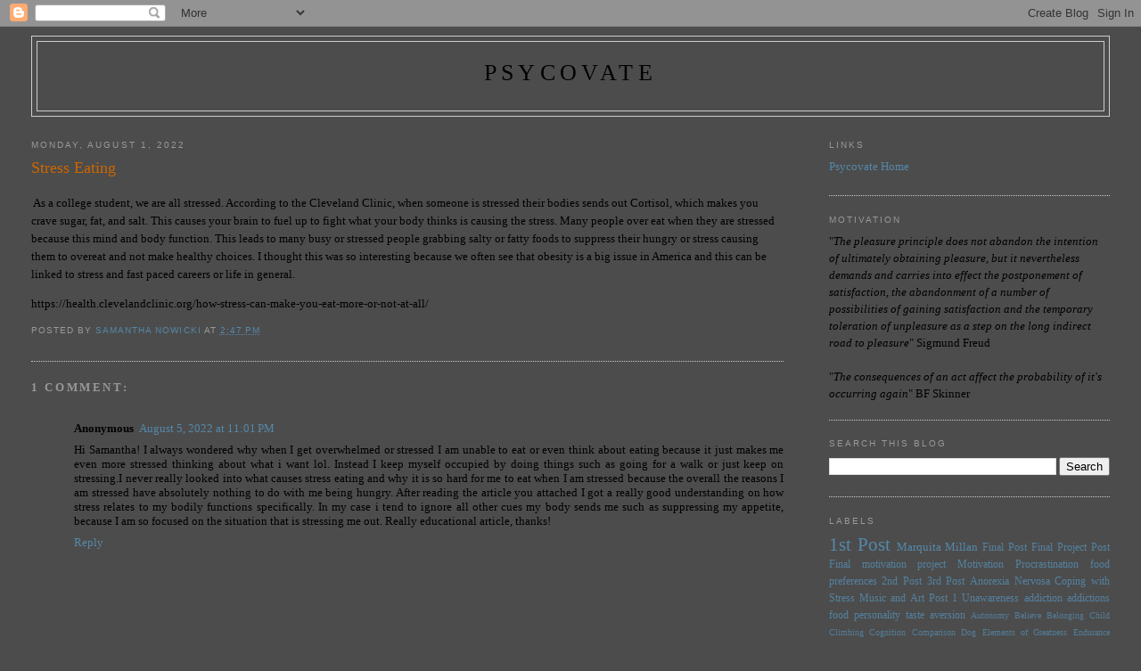

--- FILE ---
content_type: text/html; charset=UTF-8
request_url: http://www.psycovate.com/2022/08/stress-eating.html
body_size: 13453
content:
<!DOCTYPE html>
<html dir='ltr'>
<head>
<link href='https://www.blogger.com/static/v1/widgets/2944754296-widget_css_bundle.css' rel='stylesheet' type='text/css'/>
<meta content='text/html; charset=UTF-8' http-equiv='Content-Type'/>
<meta content='blogger' name='generator'/>
<link href='http://www.psycovate.com/favicon.ico' rel='icon' type='image/x-icon'/>
<link href='http://www.psycovate.com/2022/08/stress-eating.html' rel='canonical'/>
<link rel="alternate" type="application/atom+xml" title="psycovate - Atom" href="http://www.psycovate.com/feeds/posts/default" />
<link rel="alternate" type="application/rss+xml" title="psycovate - RSS" href="http://www.psycovate.com/feeds/posts/default?alt=rss" />
<link rel="service.post" type="application/atom+xml" title="psycovate - Atom" href="https://www.blogger.com/feeds/4432832965657953047/posts/default" />

<link rel="alternate" type="application/atom+xml" title="psycovate - Atom" href="http://www.psycovate.com/feeds/4583023723457085148/comments/default" />
<!--Can't find substitution for tag [blog.ieCssRetrofitLinks]-->
<meta content='http://www.psycovate.com/2022/08/stress-eating.html' property='og:url'/>
<meta content='Stress Eating' property='og:title'/>
<meta content=' As a college student, we are all stressed. According to the Cleveland Clinic, when someone is stressed their bodies sends out Cortisol, whi...' property='og:description'/>
<title>psycovate: Stress Eating</title>
<style id='page-skin-1' type='text/css'><!--
/*
-----------------------------------------------
Blogger Template Style
Name:     Minima Stretch
Date:     26 Feb 2004
----------------------------------------------- */
/* Use this with templates/template-twocol.html */
body {
background:#4c4c4c;
margin:0;
color:#000000;
font:x-small Georgia Serif;
font-size/* */:/**/small;
font-size: /**/small;
text-align: center;
}
a:link {
color:#5588aa;
text-decoration:none;
}
a:visited {
color:#999999;
text-decoration:none;
}
a:hover {
color:#cc6600;
text-decoration:underline;
}
a img {
border-width:0;
}
/* Header
-----------------------------------------------
*/
#header-wrapper {
margin:0 2% 10px;
border:1px solid #cccccc;
}
#header {
margin: 5px;
border: 1px solid #cccccc;
text-align: center;
color:#000000;
}
#header-inner {
background-position: center;
margin-left: auto;
margin-right: auto;
}
#header h1 {
margin:5px 5px 0;
padding:15px 20px .25em;
line-height:1.2em;
text-transform:uppercase;
letter-spacing:.2em;
font: normal normal 200% Georgia, Serif;
}
#header a {
color:#000000;
text-decoration:none;
}
#header a:hover {
color:#000000;
}
#header .description {
margin:0 5px 5px;
padding:0 20px 15px;
text-transform:uppercase;
letter-spacing:.2em;
line-height: 1.4em;
font: normal normal 78% 'Trebuchet MS', Trebuchet, Arial, Verdana, Sans-serif;
color: #999999;
}
#header img {
margin-left: auto;
margin-right: auto;
}
/* Outer-Wrapper
----------------------------------------------- */
#outer-wrapper {
margin:0;
padding:10px;
text-align:left;
font: normal normal 100% Georgia, Serif;
}
#main-wrapper {
margin-left: 2%;
width: 67%;
float: left;
display: inline;       /* fix for doubling margin in IE */
word-wrap: break-word; /* fix for long text breaking sidebar float in IE */
overflow: hidden;      /* fix for long non-text content breaking IE sidebar float */
}
#sidebar-wrapper {
margin-right: 2%;
width: 25%;
float: right;
display: inline;       /* fix for doubling margin in IE */
word-wrap: break-word; /* fix for long text breaking sidebar float in IE */
overflow: hidden;      /* fix for long non-text content breaking IE sidebar float */
}
/* Headings
----------------------------------------------- */
h2 {
margin:1.5em 0 .75em;
font:normal normal 78% 'Trebuchet MS',Trebuchet,Arial,Verdana,Sans-serif;
line-height: 1.4em;
text-transform:uppercase;
letter-spacing:.2em;
color:#999999;
}
/* Posts
-----------------------------------------------
*/
h2.date-header {
margin:1.5em 0 .5em;
}
.post {
margin:.5em 0 1.5em;
border-bottom:1px dotted #cccccc;
padding-bottom:1.5em;
}
.post h3 {
margin:.25em 0 0;
padding:0 0 4px;
font-size:140%;
font-weight:normal;
line-height:1.4em;
color:#cc6600;
}
.post h3 a, .post h3 a:visited, .post h3 strong {
display:block;
text-decoration:none;
color:#cc6600;
font-weight:normal;
}
.post h3 strong, .post h3 a:hover {
color:#000000;
}
.post-body {
margin:0 0 .75em;
line-height:1.6em;
}
.post-body blockquote {
line-height:1.3em;
}
.post-footer {
margin: .75em 0;
color:#999999;
text-transform:uppercase;
letter-spacing:.1em;
font: normal normal 78% 'Trebuchet MS', Trebuchet, Arial, Verdana, Sans-serif;
line-height: 1.4em;
}
.comment-link {
margin-left:.6em;
}
.post img, table.tr-caption-container {
padding:4px;
border:1px solid #cccccc;
}
.tr-caption-container img {
border: none;
padding: 0;
}
.post blockquote {
margin:1em 20px;
}
.post blockquote p {
margin:.75em 0;
}
/* Comments
----------------------------------------------- */
#comments h4 {
margin:1em 0;
font-weight: bold;
line-height: 1.4em;
text-transform:uppercase;
letter-spacing:.2em;
color: #999999;
}
#comments-block {
margin:1em 0 1.5em;
line-height:1.6em;
}
#comments-block .comment-author {
margin:.5em 0;
}
#comments-block .comment-body {
margin:.25em 0 0;
}
#comments-block .comment-footer {
margin:-.25em 0 2em;
line-height: 1.4em;
text-transform:uppercase;
letter-spacing:.1em;
}
#comments-block .comment-body p {
margin:0 0 .75em;
}
.deleted-comment {
font-style:italic;
color:gray;
}
.feed-links {
clear: both;
line-height: 2.5em;
}
#blog-pager-newer-link {
float: left;
}
#blog-pager-older-link {
float: right;
}
#blog-pager {
text-align: center;
}
/* Sidebar Content
----------------------------------------------- */
.sidebar {
color: #000000;
line-height: 1.5em;
}
.sidebar ul {
list-style:none;
margin:0 0 0;
padding:0 0 0;
}
.sidebar li {
margin:0;
padding-top:0;
padding-right:0;
padding-bottom:.25em;
padding-left:15px;
text-indent:-15px;
line-height:1.5em;
}
.sidebar .widget, .main .widget {
border-bottom:1px dotted #cccccc;
margin:0 0 1.5em;
padding:0 0 1.5em;
}
.main .Blog {
border-bottom-width: 0;
}
/* Profile
----------------------------------------------- */
.profile-img {
float: left;
margin-top: 0;
margin-right: 5px;
margin-bottom: 5px;
margin-left: 0;
padding: 4px;
border: 1px solid #cccccc;
}
.profile-data {
margin:0;
text-transform:uppercase;
letter-spacing:.1em;
font: normal normal 78% 'Trebuchet MS', Trebuchet, Arial, Verdana, Sans-serif;
color: #999999;
font-weight: bold;
line-height: 1.6em;
}
.profile-datablock {
margin:.5em 0 .5em;
}
.profile-textblock {
margin: 0.5em 0;
line-height: 1.6em;
}
.profile-link {
font: normal normal 78% 'Trebuchet MS', Trebuchet, Arial, Verdana, Sans-serif;
text-transform: uppercase;
letter-spacing: .1em;
}
/* Footer
----------------------------------------------- */
#footer {
width:660px;
clear:both;
margin:0 auto;
padding-top:15px;
line-height: 1.6em;
text-transform:uppercase;
letter-spacing:.1em;
text-align: center;
}

--></style>
<link href='https://www.blogger.com/dyn-css/authorization.css?targetBlogID=4432832965657953047&amp;zx=ee12719c-3469-48e2-99f1-abfaa6cd50f1' media='none' onload='if(media!=&#39;all&#39;)media=&#39;all&#39;' rel='stylesheet'/><noscript><link href='https://www.blogger.com/dyn-css/authorization.css?targetBlogID=4432832965657953047&amp;zx=ee12719c-3469-48e2-99f1-abfaa6cd50f1' rel='stylesheet'/></noscript>
<meta name='google-adsense-platform-account' content='ca-host-pub-1556223355139109'/>
<meta name='google-adsense-platform-domain' content='blogspot.com'/>

</head>
<body>
<div class='navbar section' id='navbar'><div class='widget Navbar' data-version='1' id='Navbar1'><script type="text/javascript">
    function setAttributeOnload(object, attribute, val) {
      if(window.addEventListener) {
        window.addEventListener('load',
          function(){ object[attribute] = val; }, false);
      } else {
        window.attachEvent('onload', function(){ object[attribute] = val; });
      }
    }
  </script>
<div id="navbar-iframe-container"></div>
<script type="text/javascript" src="https://apis.google.com/js/platform.js"></script>
<script type="text/javascript">
      gapi.load("gapi.iframes:gapi.iframes.style.bubble", function() {
        if (gapi.iframes && gapi.iframes.getContext) {
          gapi.iframes.getContext().openChild({
              url: 'https://www.blogger.com/navbar/4432832965657953047?po\x3d4583023723457085148\x26origin\x3dhttp://www.psycovate.com',
              where: document.getElementById("navbar-iframe-container"),
              id: "navbar-iframe"
          });
        }
      });
    </script><script type="text/javascript">
(function() {
var script = document.createElement('script');
script.type = 'text/javascript';
script.src = '//pagead2.googlesyndication.com/pagead/js/google_top_exp.js';
var head = document.getElementsByTagName('head')[0];
if (head) {
head.appendChild(script);
}})();
</script>
</div></div>
<div id='outer-wrapper'><div id='wrap2'>
<!-- skip links for text browsers -->
<span id='skiplinks' style='display:none;'>
<a href='#main'>skip to main </a> |
      <a href='#sidebar'>skip to sidebar</a>
</span>
<div id='header-wrapper'>
<div class='header section' id='header'><div class='widget Header' data-version='1' id='Header1'>
<div id='header-inner'>
<div class='titlewrapper'>
<h1 class='title'>
<a href='http://www.psycovate.com/'>
psycovate
</a>
</h1>
</div>
<div class='descriptionwrapper'>
<p class='description'><span>
</span></p>
</div>
</div>
</div></div>
</div>
<div id='content-wrapper'>
<div id='crosscol-wrapper' style='text-align:center'>
<div class='crosscol no-items section' id='crosscol'></div>
</div>
<div id='main-wrapper'>
<div class='main section' id='main'><div class='widget Blog' data-version='1' id='Blog1'>
<div class='blog-posts hfeed'>

          <div class="date-outer">
        
<h2 class='date-header'><span>Monday, August 1, 2022</span></h2>

          <div class="date-posts">
        
<div class='post-outer'>
<div class='post hentry uncustomized-post-template' itemprop='blogPost' itemscope='itemscope' itemtype='http://schema.org/BlogPosting'>
<meta content='4432832965657953047' itemprop='blogId'/>
<meta content='4583023723457085148' itemprop='postId'/>
<a name='4583023723457085148'></a>
<h3 class='post-title entry-title' itemprop='name'>
Stress Eating
</h3>
<div class='post-header'>
<div class='post-header-line-1'></div>
</div>
<div class='post-body entry-content' id='post-body-4583023723457085148' itemprop='description articleBody'>
<p>&nbsp;As a college student, we are all stressed. According to the Cleveland Clinic, when someone is stressed their bodies sends out Cortisol, which makes you crave sugar, fat, and salt. This causes your brain to fuel up to fight what your body thinks is causing the stress. Many people over eat when they are stressed because this mind and body function. This leads to many busy or stressed people grabbing salty or fatty foods to suppress their hungry or stress causing them to overeat and not make healthy choices. I thought this was so interesting because we often see that obesity is a big issue in America and this can be linked to stress and fast paced careers or life in general.&nbsp;</p><p>https://health.clevelandclinic.org/how-stress-can-make-you-eat-more-or-not-at-all/</p>
<div style='clear: both;'></div>
</div>
<div class='post-footer'>
<div class='post-footer-line post-footer-line-1'>
<span class='post-author vcard'>
Posted by
<span class='fn' itemprop='author' itemscope='itemscope' itemtype='http://schema.org/Person'>
<meta content='https://www.blogger.com/profile/14120514125228771070' itemprop='url'/>
<a class='g-profile' href='https://www.blogger.com/profile/14120514125228771070' rel='author' title='author profile'>
<span itemprop='name'>samantha nowicki</span>
</a>
</span>
</span>
<span class='post-timestamp'>
at
<meta content='http://www.psycovate.com/2022/08/stress-eating.html' itemprop='url'/>
<a class='timestamp-link' href='http://www.psycovate.com/2022/08/stress-eating.html' rel='bookmark' title='permanent link'><abbr class='published' itemprop='datePublished' title='2022-08-01T14:47:00-07:00'>2:47&#8239;PM</abbr></a>
</span>
<span class='post-comment-link'>
</span>
<span class='post-icons'>
<span class='item-control blog-admin pid-344387205'>
<a href='https://www.blogger.com/post-edit.g?blogID=4432832965657953047&postID=4583023723457085148&from=pencil' title='Edit Post'>
<img alt='' class='icon-action' height='18' src='https://resources.blogblog.com/img/icon18_edit_allbkg.gif' width='18'/>
</a>
</span>
</span>
<div class='post-share-buttons goog-inline-block'>
</div>
</div>
<div class='post-footer-line post-footer-line-2'>
<span class='post-labels'>
</span>
</div>
<div class='post-footer-line post-footer-line-3'>
<span class='post-location'>
</span>
</div>
</div>
</div>
<div class='comments' id='comments'>
<a name='comments'></a>
<h4>1 comment:</h4>
<div class='comments-content'>
<script async='async' src='' type='text/javascript'></script>
<script type='text/javascript'>
    (function() {
      var items = null;
      var msgs = null;
      var config = {};

// <![CDATA[
      var cursor = null;
      if (items && items.length > 0) {
        cursor = parseInt(items[items.length - 1].timestamp) + 1;
      }

      var bodyFromEntry = function(entry) {
        var text = (entry &&
                    ((entry.content && entry.content.$t) ||
                     (entry.summary && entry.summary.$t))) ||
            '';
        if (entry && entry.gd$extendedProperty) {
          for (var k in entry.gd$extendedProperty) {
            if (entry.gd$extendedProperty[k].name == 'blogger.contentRemoved') {
              return '<span class="deleted-comment">' + text + '</span>';
            }
          }
        }
        return text;
      }

      var parse = function(data) {
        cursor = null;
        var comments = [];
        if (data && data.feed && data.feed.entry) {
          for (var i = 0, entry; entry = data.feed.entry[i]; i++) {
            var comment = {};
            // comment ID, parsed out of the original id format
            var id = /blog-(\d+).post-(\d+)/.exec(entry.id.$t);
            comment.id = id ? id[2] : null;
            comment.body = bodyFromEntry(entry);
            comment.timestamp = Date.parse(entry.published.$t) + '';
            if (entry.author && entry.author.constructor === Array) {
              var auth = entry.author[0];
              if (auth) {
                comment.author = {
                  name: (auth.name ? auth.name.$t : undefined),
                  profileUrl: (auth.uri ? auth.uri.$t : undefined),
                  avatarUrl: (auth.gd$image ? auth.gd$image.src : undefined)
                };
              }
            }
            if (entry.link) {
              if (entry.link[2]) {
                comment.link = comment.permalink = entry.link[2].href;
              }
              if (entry.link[3]) {
                var pid = /.*comments\/default\/(\d+)\?.*/.exec(entry.link[3].href);
                if (pid && pid[1]) {
                  comment.parentId = pid[1];
                }
              }
            }
            comment.deleteclass = 'item-control blog-admin';
            if (entry.gd$extendedProperty) {
              for (var k in entry.gd$extendedProperty) {
                if (entry.gd$extendedProperty[k].name == 'blogger.itemClass') {
                  comment.deleteclass += ' ' + entry.gd$extendedProperty[k].value;
                } else if (entry.gd$extendedProperty[k].name == 'blogger.displayTime') {
                  comment.displayTime = entry.gd$extendedProperty[k].value;
                }
              }
            }
            comments.push(comment);
          }
        }
        return comments;
      };

      var paginator = function(callback) {
        if (hasMore()) {
          var url = config.feed + '?alt=json&v=2&orderby=published&reverse=false&max-results=50';
          if (cursor) {
            url += '&published-min=' + new Date(cursor).toISOString();
          }
          window.bloggercomments = function(data) {
            var parsed = parse(data);
            cursor = parsed.length < 50 ? null
                : parseInt(parsed[parsed.length - 1].timestamp) + 1
            callback(parsed);
            window.bloggercomments = null;
          }
          url += '&callback=bloggercomments';
          var script = document.createElement('script');
          script.type = 'text/javascript';
          script.src = url;
          document.getElementsByTagName('head')[0].appendChild(script);
        }
      };
      var hasMore = function() {
        return !!cursor;
      };
      var getMeta = function(key, comment) {
        if ('iswriter' == key) {
          var matches = !!comment.author
              && comment.author.name == config.authorName
              && comment.author.profileUrl == config.authorUrl;
          return matches ? 'true' : '';
        } else if ('deletelink' == key) {
          return config.baseUri + '/comment/delete/'
               + config.blogId + '/' + comment.id;
        } else if ('deleteclass' == key) {
          return comment.deleteclass;
        }
        return '';
      };

      var replybox = null;
      var replyUrlParts = null;
      var replyParent = undefined;

      var onReply = function(commentId, domId) {
        if (replybox == null) {
          // lazily cache replybox, and adjust to suit this style:
          replybox = document.getElementById('comment-editor');
          if (replybox != null) {
            replybox.height = '250px';
            replybox.style.display = 'block';
            replyUrlParts = replybox.src.split('#');
          }
        }
        if (replybox && (commentId !== replyParent)) {
          replybox.src = '';
          document.getElementById(domId).insertBefore(replybox, null);
          replybox.src = replyUrlParts[0]
              + (commentId ? '&parentID=' + commentId : '')
              + '#' + replyUrlParts[1];
          replyParent = commentId;
        }
      };

      var hash = (window.location.hash || '#').substring(1);
      var startThread, targetComment;
      if (/^comment-form_/.test(hash)) {
        startThread = hash.substring('comment-form_'.length);
      } else if (/^c[0-9]+$/.test(hash)) {
        targetComment = hash.substring(1);
      }

      // Configure commenting API:
      var configJso = {
        'maxDepth': config.maxThreadDepth
      };
      var provider = {
        'id': config.postId,
        'data': items,
        'loadNext': paginator,
        'hasMore': hasMore,
        'getMeta': getMeta,
        'onReply': onReply,
        'rendered': true,
        'initComment': targetComment,
        'initReplyThread': startThread,
        'config': configJso,
        'messages': msgs
      };

      var render = function() {
        if (window.goog && window.goog.comments) {
          var holder = document.getElementById('comment-holder');
          window.goog.comments.render(holder, provider);
        }
      };

      // render now, or queue to render when library loads:
      if (window.goog && window.goog.comments) {
        render();
      } else {
        window.goog = window.goog || {};
        window.goog.comments = window.goog.comments || {};
        window.goog.comments.loadQueue = window.goog.comments.loadQueue || [];
        window.goog.comments.loadQueue.push(render);
      }
    })();
// ]]>
  </script>
<div id='comment-holder'>
<div class="comment-thread toplevel-thread"><ol id="top-ra"><li class="comment" id="c4220932480667759111"><div class="avatar-image-container"><img src="//resources.blogblog.com/img/blank.gif" alt=""/></div><div class="comment-block"><div class="comment-header"><cite class="user">Anonymous</cite><span class="icon user "></span><span class="datetime secondary-text"><a rel="nofollow" href="http://www.psycovate.com/2022/08/stress-eating.html?showComment=1659765696573#c4220932480667759111">August 5, 2022 at 11:01&#8239;PM</a></span></div><p class="comment-content">Hi Samantha! I always wondered why when I get overwhelmed or stressed I am unable to eat or even think about eating because it just makes me even more stressed thinking about what i want lol. Instead I keep myself occupied by doing things such as going for a walk or just keep on stressing.I never really looked into what causes stress eating and why it is so hard for me to eat when I am stressed because the overall the reasons I am stressed have absolutely nothing to do with me being hungry. After reading the article you attached I got a really good understanding on how stress relates to my bodily functions specifically. In my case i tend to ignore all other cues my body sends me such as suppressing my appetite, because I am so focused on the situation that is stressing me out. Really educational article, thanks!</p><span class="comment-actions secondary-text"><a class="comment-reply" target="_self" data-comment-id="4220932480667759111">Reply</a><span class="item-control blog-admin blog-admin pid-958004720"><a target="_self" href="https://www.blogger.com/comment/delete/4432832965657953047/4220932480667759111">Delete</a></span></span></div><div class="comment-replies"><div id="c4220932480667759111-rt" class="comment-thread inline-thread hidden"><span class="thread-toggle thread-expanded"><span class="thread-arrow"></span><span class="thread-count"><a target="_self">Replies</a></span></span><ol id="c4220932480667759111-ra" class="thread-chrome thread-expanded"><div></div><div id="c4220932480667759111-continue" class="continue"><a class="comment-reply" target="_self" data-comment-id="4220932480667759111">Reply</a></div></ol></div></div><div class="comment-replybox-single" id="c4220932480667759111-ce"></div></li></ol><div id="top-continue" class="continue"><a class="comment-reply" target="_self">Add comment</a></div><div class="comment-replybox-thread" id="top-ce"></div><div class="loadmore hidden" data-post-id="4583023723457085148"><a target="_self">Load more...</a></div></div>
</div>
</div>
<p class='comment-footer'>
<div class='comment-form'>
<a name='comment-form'></a>
<p>
</p>
<a href='https://www.blogger.com/comment/frame/4432832965657953047?po=4583023723457085148&hl=en&saa=85391&origin=http://www.psycovate.com' id='comment-editor-src'></a>
<iframe allowtransparency='true' class='blogger-iframe-colorize blogger-comment-from-post' frameborder='0' height='410px' id='comment-editor' name='comment-editor' src='' width='100%'></iframe>
<script src='https://www.blogger.com/static/v1/jsbin/2830521187-comment_from_post_iframe.js' type='text/javascript'></script>
<script type='text/javascript'>
      BLOG_CMT_createIframe('https://www.blogger.com/rpc_relay.html');
    </script>
</div>
</p>
<div id='backlinks-container'>
<div id='Blog1_backlinks-container'>
</div>
</div>
</div>
</div>

        </div></div>
      
</div>
<div class='blog-pager' id='blog-pager'>
<span id='blog-pager-newer-link'>
<a class='blog-pager-newer-link' href='http://www.psycovate.com/2022/08/psychoactive-drugs.html' id='Blog1_blog-pager-newer-link' title='Newer Post'>Newer Post</a>
</span>
<span id='blog-pager-older-link'>
<a class='blog-pager-older-link' href='http://www.psycovate.com/2022/08/the-power-of-habits-book-report.html' id='Blog1_blog-pager-older-link' title='Older Post'>Older Post</a>
</span>
<a class='home-link' href='http://www.psycovate.com/'>Home</a>
</div>
<div class='clear'></div>
<div class='post-feeds'>
<div class='feed-links'>
Subscribe to:
<a class='feed-link' href='http://www.psycovate.com/feeds/4583023723457085148/comments/default' target='_blank' type='application/atom+xml'>Post Comments (Atom)</a>
</div>
</div>
</div></div>
</div>
<div id='sidebar-wrapper'>
<div class='sidebar section' id='sidebar'><div class='widget LinkList' data-version='1' id='LinkList2'>
<h2>Links</h2>
<div class='widget-content'>
<ul>
<li><a href='http://www.psycovate.com/'>Psycovate Home</a></li>
</ul>
<div class='clear'></div>
</div>
</div><div class='widget Text' data-version='1' id='Text1'>
<h2 class='title'>Motivation</h2>
<div class='widget-content'>
"<i>The pleasure principle does not abandon the intention of ultimately  obtaining pleasure, but it nevertheless demands and carries into effect  the postponement of satisfaction, the abandonment of a number of  possibilities of gaining satisfaction and the temporary toleration of  unpleasure as a step on the long indirect road to pleasure</i>"  Sigmund  Freud<br /><br />"<i>The consequences of an act affect the probability of  it's occurring  again</i>"  BF Skinner<br />
</div>
<div class='clear'></div>
</div><div class='widget BlogSearch' data-version='1' id='BlogSearch1'>
<h2 class='title'>Search This Blog</h2>
<div class='widget-content'>
<div id='BlogSearch1_form'>
<form action='http://www.psycovate.com/search' class='gsc-search-box' target='_top'>
<table cellpadding='0' cellspacing='0' class='gsc-search-box'>
<tbody>
<tr>
<td class='gsc-input'>
<input autocomplete='off' class='gsc-input' name='q' size='10' title='search' type='text' value=''/>
</td>
<td class='gsc-search-button'>
<input class='gsc-search-button' title='search' type='submit' value='Search'/>
</td>
</tr>
</tbody>
</table>
</form>
</div>
</div>
<div class='clear'></div>
</div><div class='widget Label' data-version='1' id='Label1'>
<h2>Labels</h2>
<div class='widget-content cloud-label-widget-content'>
<span class='label-size label-size-5'>
<a dir='ltr' href='http://www.psycovate.com/search/label/1st%20Post'>1st Post</a>
</span>
<span class='label-size label-size-3'>
<a dir='ltr' href='http://www.psycovate.com/search/label/Marquita%20Millan'>Marquita Millan</a>
</span>
<span class='label-size label-size-2'>
<a dir='ltr' href='http://www.psycovate.com/search/label/Final%20Post'>Final Post</a>
</span>
<span class='label-size label-size-2'>
<a dir='ltr' href='http://www.psycovate.com/search/label/Final%20Project%20Post'>Final Project Post</a>
</span>
<span class='label-size label-size-2'>
<a dir='ltr' href='http://www.psycovate.com/search/label/Final%20motivation%20project'>Final motivation project</a>
</span>
<span class='label-size label-size-2'>
<a dir='ltr' href='http://www.psycovate.com/search/label/Motivation'>Motivation</a>
</span>
<span class='label-size label-size-2'>
<a dir='ltr' href='http://www.psycovate.com/search/label/Procrastination'>Procrastination</a>
</span>
<span class='label-size label-size-2'>
<a dir='ltr' href='http://www.psycovate.com/search/label/food%20preferences'>food preferences</a>
</span>
<span class='label-size label-size-2'>
<a dir='ltr' href='http://www.psycovate.com/search/label/2nd%20Post'>2nd Post</a>
</span>
<span class='label-size label-size-2'>
<a dir='ltr' href='http://www.psycovate.com/search/label/3rd%20Post'>3rd Post</a>
</span>
<span class='label-size label-size-2'>
<a dir='ltr' href='http://www.psycovate.com/search/label/Anorexia%20Nervosa'>Anorexia Nervosa</a>
</span>
<span class='label-size label-size-2'>
<a dir='ltr' href='http://www.psycovate.com/search/label/Coping%20with%20Stress'>Coping with Stress</a>
</span>
<span class='label-size label-size-2'>
<a dir='ltr' href='http://www.psycovate.com/search/label/Music%20and%20Art'>Music and Art</a>
</span>
<span class='label-size label-size-2'>
<a dir='ltr' href='http://www.psycovate.com/search/label/Post%201'>Post 1</a>
</span>
<span class='label-size label-size-2'>
<a dir='ltr' href='http://www.psycovate.com/search/label/Unawareness'>Unawareness</a>
</span>
<span class='label-size label-size-2'>
<a dir='ltr' href='http://www.psycovate.com/search/label/addiction'>addiction</a>
</span>
<span class='label-size label-size-2'>
<a dir='ltr' href='http://www.psycovate.com/search/label/addictions'>addictions</a>
</span>
<span class='label-size label-size-2'>
<a dir='ltr' href='http://www.psycovate.com/search/label/food'>food</a>
</span>
<span class='label-size label-size-2'>
<a dir='ltr' href='http://www.psycovate.com/search/label/personality'>personality</a>
</span>
<span class='label-size label-size-2'>
<a dir='ltr' href='http://www.psycovate.com/search/label/taste%20aversion'>taste aversion</a>
</span>
<span class='label-size label-size-1'>
<a dir='ltr' href='http://www.psycovate.com/search/label/Autonomy'>Autonomy</a>
</span>
<span class='label-size label-size-1'>
<a dir='ltr' href='http://www.psycovate.com/search/label/Believe'>Believe</a>
</span>
<span class='label-size label-size-1'>
<a dir='ltr' href='http://www.psycovate.com/search/label/Belonging'>Belonging</a>
</span>
<span class='label-size label-size-1'>
<a dir='ltr' href='http://www.psycovate.com/search/label/Child'>Child</a>
</span>
<span class='label-size label-size-1'>
<a dir='ltr' href='http://www.psycovate.com/search/label/Climbing'>Climbing</a>
</span>
<span class='label-size label-size-1'>
<a dir='ltr' href='http://www.psycovate.com/search/label/Cognition'>Cognition</a>
</span>
<span class='label-size label-size-1'>
<a dir='ltr' href='http://www.psycovate.com/search/label/Comparison'>Comparison</a>
</span>
<span class='label-size label-size-1'>
<a dir='ltr' href='http://www.psycovate.com/search/label/Dog'>Dog</a>
</span>
<span class='label-size label-size-1'>
<a dir='ltr' href='http://www.psycovate.com/search/label/Elements%20of%20Greatness'>Elements of Greatness</a>
</span>
<span class='label-size label-size-1'>
<a dir='ltr' href='http://www.psycovate.com/search/label/Endurance'>Endurance</a>
</span>
<span class='label-size label-size-1'>
<a dir='ltr' href='http://www.psycovate.com/search/label/Evolution'>Evolution</a>
</span>
<span class='label-size label-size-1'>
<a dir='ltr' href='http://www.psycovate.com/search/label/Facial%20Expressions%20and%20Emotions'>Facial Expressions and Emotions</a>
</span>
<span class='label-size label-size-1'>
<a dir='ltr' href='http://www.psycovate.com/search/label/Group'>Group</a>
</span>
<span class='label-size label-size-1'>
<a dir='ltr' href='http://www.psycovate.com/search/label/Group%20Motivation'>Group Motivation</a>
</span>
<span class='label-size label-size-1'>
<a dir='ltr' href='http://www.psycovate.com/search/label/Impulsivity'>Impulsivity</a>
</span>
<span class='label-size label-size-1'>
<a dir='ltr' href='http://www.psycovate.com/search/label/Incentive%20Amount'>Incentive Amount</a>
</span>
<span class='label-size label-size-1'>
<a dir='ltr' href='http://www.psycovate.com/search/label/Intrinsic%20Motivation'>Intrinsic Motivation</a>
</span>
<span class='label-size label-size-1'>
<a dir='ltr' href='http://www.psycovate.com/search/label/Laugh'>Laugh</a>
</span>
<span class='label-size label-size-1'>
<a dir='ltr' href='http://www.psycovate.com/search/label/Little%20engine'>Little engine</a>
</span>
<span class='label-size label-size-1'>
<a dir='ltr' href='http://www.psycovate.com/search/label/Love%20Addiction'>Love Addiction</a>
</span>
<span class='label-size label-size-1'>
<a dir='ltr' href='http://www.psycovate.com/search/label/Love%20Avoidance'>Love Avoidance</a>
</span>
<span class='label-size label-size-1'>
<a dir='ltr' href='http://www.psycovate.com/search/label/Lucky%20and%20Unlucky%20people'>Lucky and Unlucky people</a>
</span>
<span class='label-size label-size-1'>
<a dir='ltr' href='http://www.psycovate.com/search/label/Maslow%27s%20Hierarchy%20of%20Needs'>Maslow&#39;s Hierarchy of Needs</a>
</span>
<span class='label-size label-size-1'>
<a dir='ltr' href='http://www.psycovate.com/search/label/Mate%20Value'>Mate Value</a>
</span>
<span class='label-size label-size-1'>
<a dir='ltr' href='http://www.psycovate.com/search/label/Motivation%20internal%20and%20external%20source'>Motivation internal and external source</a>
</span>
<span class='label-size label-size-1'>
<a dir='ltr' href='http://www.psycovate.com/search/label/PTSD'>PTSD</a>
</span>
<span class='label-size label-size-1'>
<a dir='ltr' href='http://www.psycovate.com/search/label/Post%20%235'>Post #5</a>
</span>
<span class='label-size label-size-1'>
<a dir='ltr' href='http://www.psycovate.com/search/label/Post%202'>Post 2</a>
</span>
<span class='label-size label-size-1'>
<a dir='ltr' href='http://www.psycovate.com/search/label/Post%203'>Post 3</a>
</span>
<span class='label-size label-size-1'>
<a dir='ltr' href='http://www.psycovate.com/search/label/Post%204'>Post 4</a>
</span>
<span class='label-size label-size-1'>
<a dir='ltr' href='http://www.psycovate.com/search/label/Post%205'>Post 5</a>
</span>
<span class='label-size label-size-1'>
<a dir='ltr' href='http://www.psycovate.com/search/label/Reflexology'>Reflexology</a>
</span>
<span class='label-size label-size-1'>
<a dir='ltr' href='http://www.psycovate.com/search/label/Running'>Running</a>
</span>
<span class='label-size label-size-1'>
<a dir='ltr' href='http://www.psycovate.com/search/label/Seals'>Seals</a>
</span>
<span class='label-size label-size-1'>
<a dir='ltr' href='http://www.psycovate.com/search/label/Self%20Actualization'>Self Actualization</a>
</span>
<span class='label-size label-size-1'>
<a dir='ltr' href='http://www.psycovate.com/search/label/Self%20Control'>Self Control</a>
</span>
<span class='label-size label-size-1'>
<a dir='ltr' href='http://www.psycovate.com/search/label/Sensation%20Seeking'>Sensation Seeking</a>
</span>
<span class='label-size label-size-1'>
<a dir='ltr' href='http://www.psycovate.com/search/label/Setting%20Goals'>Setting Goals</a>
</span>
<span class='label-size label-size-1'>
<a dir='ltr' href='http://www.psycovate.com/search/label/Social'>Social</a>
</span>
<span class='label-size label-size-1'>
<a dir='ltr' href='http://www.psycovate.com/search/label/Temporal%20Motivation%20Theory'>Temporal Motivation Theory</a>
</span>
<span class='label-size label-size-1'>
<a dir='ltr' href='http://www.psycovate.com/search/label/The%20Willpower%20Instinct'>The Willpower Instinct</a>
</span>
<span class='label-size label-size-1'>
<a dir='ltr' href='http://www.psycovate.com/search/label/Theory'>Theory</a>
</span>
<span class='label-size label-size-1'>
<a dir='ltr' href='http://www.psycovate.com/search/label/Tonic%20Immobility'>Tonic Immobility</a>
</span>
<span class='label-size label-size-1'>
<a dir='ltr' href='http://www.psycovate.com/search/label/Universal%20Motives'>Universal Motives</a>
</span>
<span class='label-size label-size-1'>
<a dir='ltr' href='http://www.psycovate.com/search/label/Yerkes-Dodson%20Law'>Yerkes-Dodson Law</a>
</span>
<span class='label-size label-size-1'>
<a dir='ltr' href='http://www.psycovate.com/search/label/adderall'>adderall</a>
</span>
<span class='label-size label-size-1'>
<a dir='ltr' href='http://www.psycovate.com/search/label/alcohol'>alcohol</a>
</span>
<span class='label-size label-size-1'>
<a dir='ltr' href='http://www.psycovate.com/search/label/brain%20on%20crack%20comercial'>brain on crack comercial</a>
</span>
<span class='label-size label-size-1'>
<a dir='ltr' href='http://www.psycovate.com/search/label/conditioned'>conditioned</a>
</span>
<span class='label-size label-size-1'>
<a dir='ltr' href='http://www.psycovate.com/search/label/drive'>drive</a>
</span>
<span class='label-size label-size-1'>
<a dir='ltr' href='http://www.psycovate.com/search/label/early%20experiences'>early experiences</a>
</span>
<span class='label-size label-size-1'>
<a dir='ltr' href='http://www.psycovate.com/search/label/fat'>fat</a>
</span>
<span class='label-size label-size-1'>
<a dir='ltr' href='http://www.psycovate.com/search/label/http%3A%2F%2F2.bp.blogspot.com%2F_q5TcRnIuLng%2FTDudV1sxlMI%2FAAAAAAAAABo%2FZ_bVFQH7vOY%2Fs320%2Fdrugs.jpg'>http://2.bp.blogspot.com/_q5TcRnIuLng/TDudV1sxlMI/AAAAAAAAABo/Z_bVFQH7vOY/s320/drugs.jpg</a>
</span>
<span class='label-size label-size-1'>
<a dir='ltr' href='http://www.psycovate.com/search/label/http%3A%2F%2Fwww.blogger.com%2Fimg%2Fblank.gif'>http://www.blogger.com/img/blank.gif</a>
</span>
<span class='label-size label-size-1'>
<a dir='ltr' href='http://www.psycovate.com/search/label/huffing'>huffing</a>
</span>
<span class='label-size label-size-1'>
<a dir='ltr' href='http://www.psycovate.com/search/label/innate'>innate</a>
</span>
<span class='label-size label-size-1'>
<a dir='ltr' href='http://www.psycovate.com/search/label/intervention'>intervention</a>
</span>
<span class='label-size label-size-1'>
<a dir='ltr' href='http://www.psycovate.com/search/label/jobs'>jobs</a>
</span>
<span class='label-size label-size-1'>
<a dir='ltr' href='http://www.psycovate.com/search/label/laughing'>laughing</a>
</span>
<span class='label-size label-size-1'>
<a dir='ltr' href='http://www.psycovate.com/search/label/life'>life</a>
</span>
<span class='label-size label-size-1'>
<a dir='ltr' href='http://www.psycovate.com/search/label/menthols'>menthols</a>
</span>
<span class='label-size label-size-1'>
<a dir='ltr' href='http://www.psycovate.com/search/label/mind'>mind</a>
</span>
<span class='label-size label-size-1'>
<a dir='ltr' href='http://www.psycovate.com/search/label/motivates'>motivates</a>
</span>
<span class='label-size label-size-1'>
<a dir='ltr' href='http://www.psycovate.com/search/label/motivation%20test'>motivation test</a>
</span>
<span class='label-size label-size-1'>
<a dir='ltr' href='http://www.psycovate.com/search/label/motivation%3A'>motivation:</a>
</span>
<span class='label-size label-size-1'>
<a dir='ltr' href='http://www.psycovate.com/search/label/needs'>needs</a>
</span>
<span class='label-size label-size-1'>
<a dir='ltr' href='http://www.psycovate.com/search/label/neuroticism'>neuroticism</a>
</span>
<span class='label-size label-size-1'>
<a dir='ltr' href='http://www.psycovate.com/search/label/physiological%20drives'>physiological drives</a>
</span>
<span class='label-size label-size-1'>
<a dir='ltr' href='http://www.psycovate.com/search/label/self%20esteem'>self esteem</a>
</span>
<span class='label-size label-size-1'>
<a dir='ltr' href='http://www.psycovate.com/search/label/stress'>stress</a>
</span>
<span class='label-size label-size-1'>
<a dir='ltr' href='http://www.psycovate.com/search/label/stress%20relievers'>stress relievers</a>
</span>
<span class='label-size label-size-1'>
<a dir='ltr' href='http://www.psycovate.com/search/label/success'>success</a>
</span>
<span class='label-size label-size-1'>
<a dir='ltr' href='http://www.psycovate.com/search/label/temptation'>temptation</a>
</span>
<span class='label-size label-size-1'>
<a dir='ltr' href='http://www.psycovate.com/search/label/the%20truth%20about%20drugs%20video%20clip'>the truth about drugs video clip</a>
</span>
<span class='label-size label-size-1'>
<a dir='ltr' href='http://www.psycovate.com/search/label/trying'>trying</a>
</span>
<span class='label-size label-size-1'>
<a dir='ltr' href='http://www.psycovate.com/search/label/yoga'>yoga</a>
</span>
<div class='clear'></div>
</div>
</div>
<div class='widget BlogArchive' data-version='1' id='BlogArchive1'>
<h2>Blog Archive</h2>
<div class='widget-content'>
<div id='ArchiveList'>
<div id='BlogArchive1_ArchiveList'>
<ul class='hierarchy'>
<li class='archivedate collapsed'>
<a class='toggle' href='javascript:void(0)'>
<span class='zippy'>

        &#9658;&#160;
      
</span>
</a>
<a class='post-count-link' href='http://www.psycovate.com/2025/'>
2025
</a>
<span class='post-count' dir='ltr'>(61)</span>
<ul class='hierarchy'>
<li class='archivedate collapsed'>
<a class='toggle' href='javascript:void(0)'>
<span class='zippy'>

        &#9658;&#160;
      
</span>
</a>
<a class='post-count-link' href='http://www.psycovate.com/2025/08/'>
August
</a>
<span class='post-count' dir='ltr'>(38)</span>
</li>
</ul>
<ul class='hierarchy'>
<li class='archivedate collapsed'>
<a class='toggle' href='javascript:void(0)'>
<span class='zippy'>

        &#9658;&#160;
      
</span>
</a>
<a class='post-count-link' href='http://www.psycovate.com/2025/07/'>
July
</a>
<span class='post-count' dir='ltr'>(23)</span>
</li>
</ul>
</li>
</ul>
<ul class='hierarchy'>
<li class='archivedate collapsed'>
<a class='toggle' href='javascript:void(0)'>
<span class='zippy'>

        &#9658;&#160;
      
</span>
</a>
<a class='post-count-link' href='http://www.psycovate.com/2024/'>
2024
</a>
<span class='post-count' dir='ltr'>(65)</span>
<ul class='hierarchy'>
<li class='archivedate collapsed'>
<a class='toggle' href='javascript:void(0)'>
<span class='zippy'>

        &#9658;&#160;
      
</span>
</a>
<a class='post-count-link' href='http://www.psycovate.com/2024/08/'>
August
</a>
<span class='post-count' dir='ltr'>(42)</span>
</li>
</ul>
<ul class='hierarchy'>
<li class='archivedate collapsed'>
<a class='toggle' href='javascript:void(0)'>
<span class='zippy'>

        &#9658;&#160;
      
</span>
</a>
<a class='post-count-link' href='http://www.psycovate.com/2024/07/'>
July
</a>
<span class='post-count' dir='ltr'>(23)</span>
</li>
</ul>
</li>
</ul>
<ul class='hierarchy'>
<li class='archivedate collapsed'>
<a class='toggle' href='javascript:void(0)'>
<span class='zippy'>

        &#9658;&#160;
      
</span>
</a>
<a class='post-count-link' href='http://www.psycovate.com/2023/'>
2023
</a>
<span class='post-count' dir='ltr'>(85)</span>
<ul class='hierarchy'>
<li class='archivedate collapsed'>
<a class='toggle' href='javascript:void(0)'>
<span class='zippy'>

        &#9658;&#160;
      
</span>
</a>
<a class='post-count-link' href='http://www.psycovate.com/2023/08/'>
August
</a>
<span class='post-count' dir='ltr'>(50)</span>
</li>
</ul>
<ul class='hierarchy'>
<li class='archivedate collapsed'>
<a class='toggle' href='javascript:void(0)'>
<span class='zippy'>

        &#9658;&#160;
      
</span>
</a>
<a class='post-count-link' href='http://www.psycovate.com/2023/07/'>
July
</a>
<span class='post-count' dir='ltr'>(35)</span>
</li>
</ul>
</li>
</ul>
<ul class='hierarchy'>
<li class='archivedate expanded'>
<a class='toggle' href='javascript:void(0)'>
<span class='zippy toggle-open'>

        &#9660;&#160;
      
</span>
</a>
<a class='post-count-link' href='http://www.psycovate.com/2022/'>
2022
</a>
<span class='post-count' dir='ltr'>(82)</span>
<ul class='hierarchy'>
<li class='archivedate expanded'>
<a class='toggle' href='javascript:void(0)'>
<span class='zippy toggle-open'>

        &#9660;&#160;
      
</span>
</a>
<a class='post-count-link' href='http://www.psycovate.com/2022/08/'>
August
</a>
<span class='post-count' dir='ltr'>(55)</span>
<ul class='posts'>
<li><a href='http://www.psycovate.com/2022/08/book-report-will-power_9.html'>Book Report Will Power</a></li>
<li><a href='http://www.psycovate.com/2022/08/grit.html'>Grit</a></li>
<li><a href='http://www.psycovate.com/2022/08/book-report-influential-mind_8.html'>Book Report: The Influential Mind</a></li>
<li><a href='http://www.psycovate.com/2022/08/book-report_7.html'>Book Report</a></li>
<li><a href='http://www.psycovate.com/2022/08/post-3-motivation.html'>POST 3- MOTIVATION</a></li>
<li><a href='http://www.psycovate.com/2022/08/post-2-self-control.html'>POST 2- SELF CONTROL</a></li>
<li><a href='http://www.psycovate.com/2022/08/addiction_7.html'>POST 1- Addiction</a></li>
<li><a href='http://www.psycovate.com/2022/08/book-report-willpower-instinct-how-self.html'>Book Report The Willpower Instinct: How Self-Contr...</a></li>
<li><a href='http://www.psycovate.com/2022/08/book-report-influential-mind.html'>Book Report: The Influential Mind</a></li>
<li><a href='http://www.psycovate.com/2022/08/book-report-influental-mind.html'>Book Report: The Influental Mind</a></li>
<li><a href='http://www.psycovate.com/2022/08/post-3-impulsivity-self-control_7.html'>Post 3: Impulsivity &amp; Self control</a></li>
<li><a href='http://www.psycovate.com/2022/08/post-2-drugs_7.html'>Post 2: Drugs</a></li>
<li><a href='http://www.psycovate.com/2022/08/post-1-reproduction.html'>Post 1: Reproduction</a></li>
<li><a href='http://www.psycovate.com/2022/08/peak-book-report.html'>Peak Book Report</a></li>
<li><a href='http://www.psycovate.com/2022/08/conditioned-taste-aversions.html'>Conditioned Taste Aversions</a></li>
<li><a href='http://www.psycovate.com/2022/08/mate-value.html'>Mate Value</a></li>
<li><a href='http://www.psycovate.com/2022/08/willpower-and-smoking.html'>Willpower and Smoking</a></li>
<li><a href='http://www.psycovate.com/2022/08/reply-to-angela-procrastination.html'>Reply to Angela Procrastination</a></li>
<li><a href='http://www.psycovate.com/2022/08/reply-to-milo-addiction.html'>Reply to Milo Addiction</a></li>
<li><a href='http://www.psycovate.com/2022/08/food_7.html'>Food</a></li>
<li><a href='http://www.psycovate.com/2022/08/rewards-and-conditioning.html'>Rewards and Conditioning</a></li>
<li><a href='http://www.psycovate.com/2022/08/finding-partner-comment-reply-to-delia.html'>Finding a partner comment reply to Delia</a></li>
<li><a href='http://www.psycovate.com/2022/08/self-control_7.html'>Self Control</a></li>
<li><a href='http://www.psycovate.com/2022/08/book-report_6.html'>Book Report</a></li>
<li><a href='http://www.psycovate.com/2022/08/book-report-grit.html'>Book Report: Grit</a></li>
<li><a href='http://www.psycovate.com/2022/08/endurance-book-report.html'>Endurance Book Report</a></li>
<li><a href='http://www.psycovate.com/2022/08/the-willpower-instinct-book-report.html'>The Willpower Instinct book report</a></li>
<li><a href='http://www.psycovate.com/2022/08/addiction.html'>Addiction</a></li>
<li><a href='http://www.psycovate.com/2022/08/self-control_37.html'>Self Control</a></li>
<li><a href='http://www.psycovate.com/2022/08/self-control_6.html'>Self-Control</a></li>
<li><a href='http://www.psycovate.com/2022/08/finding-partner.html'>Finding a partner</a></li>
<li><a href='http://www.psycovate.com/2022/08/incentives.html'>Incentives</a></li>
<li><a href='http://www.psycovate.com/2022/08/profitization-of-coffee.html'>Profitization of Coffee</a></li>
<li><a href='http://www.psycovate.com/2022/08/book-report-power-of-habits.html'>Book Report: The Power of Habits</a></li>
<li><a href='http://www.psycovate.com/2022/08/ways-to-get-motivated.html'>Ways To Get Motivated</a></li>
<li><a href='http://www.psycovate.com/2022/08/adversity.html'>Adversity</a></li>
<li><a href='http://www.psycovate.com/2022/08/against-empathy.html'>AGAINST EMPATHY</a></li>
<li><a href='http://www.psycovate.com/2022/08/food.html'>Food</a></li>
<li><a href='http://www.psycovate.com/2022/08/self-control_3.html'>Self-Control</a></li>
<li><a href='http://www.psycovate.com/2022/08/endurance-shackletons-incredible-voyage.html'>Endurance: Shackleton&#39;s Incredible Voyage</a></li>
<li><a href='http://www.psycovate.com/2022/08/healing-from-spouses-substance-abuse.html'>Healing From Spouse&#39;s Substance Abuse</a></li>
<li><a href='http://www.psycovate.com/2022/08/drug-addiction.html'>Drug Addiction</a></li>
<li><a href='http://www.psycovate.com/2022/08/against-empathy-book-report.html'>Against Empathy Book Report</a></li>
<li><a href='http://www.psycovate.com/2022/08/procrastination_2.html'>Procrastination</a></li>
<li><a href='http://www.psycovate.com/2022/08/self-control.html'>Self Control</a></li>
<li><a href='http://www.psycovate.com/2022/08/procrastination.html'>Procrastination</a></li>
<li><a href='http://www.psycovate.com/2022/08/the-mere-exposure-effect.html'>The Mere Exposure Effect</a></li>
<li><a href='http://www.psycovate.com/2022/08/grit-power-of-passion-and-perseverance.html'>Grit: The Power of Passion and Perseverance Book R...</a></li>
<li><a href='http://www.psycovate.com/2022/08/psychoactive-drugs.html'>Psychoactive Drugs</a></li>
<li><a href='http://www.psycovate.com/2022/08/stress-eating.html'>Stress Eating</a></li>
<li><a href='http://www.psycovate.com/2022/08/the-power-of-habits-book-report.html'>The Power of Habits book report</a></li>
<li><a href='http://www.psycovate.com/2022/08/post3-arousal-and-perfomance.html'>Post3 Arousal and Perfomance</a></li>
<li><a href='http://www.psycovate.com/2022/08/post2-drug-use-and-personality.html'>post2  Drug use and personality dispositions</a></li>
<li><a href='http://www.psycovate.com/2022/08/book-report.html'>Book Report</a></li>
<li><a href='http://www.psycovate.com/2022/08/post1-self-control.html'>Post1 Self-Control</a></li>
</ul>
</li>
</ul>
<ul class='hierarchy'>
<li class='archivedate collapsed'>
<a class='toggle' href='javascript:void(0)'>
<span class='zippy'>

        &#9658;&#160;
      
</span>
</a>
<a class='post-count-link' href='http://www.psycovate.com/2022/07/'>
July
</a>
<span class='post-count' dir='ltr'>(24)</span>
</li>
</ul>
<ul class='hierarchy'>
<li class='archivedate collapsed'>
<a class='toggle' href='javascript:void(0)'>
<span class='zippy'>

        &#9658;&#160;
      
</span>
</a>
<a class='post-count-link' href='http://www.psycovate.com/2022/06/'>
June
</a>
<span class='post-count' dir='ltr'>(3)</span>
</li>
</ul>
</li>
</ul>
<ul class='hierarchy'>
<li class='archivedate collapsed'>
<a class='toggle' href='javascript:void(0)'>
<span class='zippy'>

        &#9658;&#160;
      
</span>
</a>
<a class='post-count-link' href='http://www.psycovate.com/2021/'>
2021
</a>
<span class='post-count' dir='ltr'>(68)</span>
<ul class='hierarchy'>
<li class='archivedate collapsed'>
<a class='toggle' href='javascript:void(0)'>
<span class='zippy'>

        &#9658;&#160;
      
</span>
</a>
<a class='post-count-link' href='http://www.psycovate.com/2021/08/'>
August
</a>
<span class='post-count' dir='ltr'>(56)</span>
</li>
</ul>
<ul class='hierarchy'>
<li class='archivedate collapsed'>
<a class='toggle' href='javascript:void(0)'>
<span class='zippy'>

        &#9658;&#160;
      
</span>
</a>
<a class='post-count-link' href='http://www.psycovate.com/2021/07/'>
July
</a>
<span class='post-count' dir='ltr'>(12)</span>
</li>
</ul>
</li>
</ul>
<ul class='hierarchy'>
<li class='archivedate collapsed'>
<a class='toggle' href='javascript:void(0)'>
<span class='zippy'>

        &#9658;&#160;
      
</span>
</a>
<a class='post-count-link' href='http://www.psycovate.com/2020/'>
2020
</a>
<span class='post-count' dir='ltr'>(175)</span>
<ul class='hierarchy'>
<li class='archivedate collapsed'>
<a class='toggle' href='javascript:void(0)'>
<span class='zippy'>

        &#9658;&#160;
      
</span>
</a>
<a class='post-count-link' href='http://www.psycovate.com/2020/08/'>
August
</a>
<span class='post-count' dir='ltr'>(32)</span>
</li>
</ul>
<ul class='hierarchy'>
<li class='archivedate collapsed'>
<a class='toggle' href='javascript:void(0)'>
<span class='zippy'>

        &#9658;&#160;
      
</span>
</a>
<a class='post-count-link' href='http://www.psycovate.com/2020/07/'>
July
</a>
<span class='post-count' dir='ltr'>(26)</span>
</li>
</ul>
<ul class='hierarchy'>
<li class='archivedate collapsed'>
<a class='toggle' href='javascript:void(0)'>
<span class='zippy'>

        &#9658;&#160;
      
</span>
</a>
<a class='post-count-link' href='http://www.psycovate.com/2020/05/'>
May
</a>
<span class='post-count' dir='ltr'>(17)</span>
</li>
</ul>
<ul class='hierarchy'>
<li class='archivedate collapsed'>
<a class='toggle' href='javascript:void(0)'>
<span class='zippy'>

        &#9658;&#160;
      
</span>
</a>
<a class='post-count-link' href='http://www.psycovate.com/2020/04/'>
April
</a>
<span class='post-count' dir='ltr'>(99)</span>
</li>
</ul>
<ul class='hierarchy'>
<li class='archivedate collapsed'>
<a class='toggle' href='javascript:void(0)'>
<span class='zippy'>

        &#9658;&#160;
      
</span>
</a>
<a class='post-count-link' href='http://www.psycovate.com/2020/03/'>
March
</a>
<span class='post-count' dir='ltr'>(1)</span>
</li>
</ul>
</li>
</ul>
<ul class='hierarchy'>
<li class='archivedate collapsed'>
<a class='toggle' href='javascript:void(0)'>
<span class='zippy'>

        &#9658;&#160;
      
</span>
</a>
<a class='post-count-link' href='http://www.psycovate.com/2019/'>
2019
</a>
<span class='post-count' dir='ltr'>(98)</span>
<ul class='hierarchy'>
<li class='archivedate collapsed'>
<a class='toggle' href='javascript:void(0)'>
<span class='zippy'>

        &#9658;&#160;
      
</span>
</a>
<a class='post-count-link' href='http://www.psycovate.com/2019/08/'>
August
</a>
<span class='post-count' dir='ltr'>(46)</span>
</li>
</ul>
<ul class='hierarchy'>
<li class='archivedate collapsed'>
<a class='toggle' href='javascript:void(0)'>
<span class='zippy'>

        &#9658;&#160;
      
</span>
</a>
<a class='post-count-link' href='http://www.psycovate.com/2019/07/'>
July
</a>
<span class='post-count' dir='ltr'>(52)</span>
</li>
</ul>
</li>
</ul>
<ul class='hierarchy'>
<li class='archivedate collapsed'>
<a class='toggle' href='javascript:void(0)'>
<span class='zippy'>

        &#9658;&#160;
      
</span>
</a>
<a class='post-count-link' href='http://www.psycovate.com/2018/'>
2018
</a>
<span class='post-count' dir='ltr'>(43)</span>
<ul class='hierarchy'>
<li class='archivedate collapsed'>
<a class='toggle' href='javascript:void(0)'>
<span class='zippy'>

        &#9658;&#160;
      
</span>
</a>
<a class='post-count-link' href='http://www.psycovate.com/2018/08/'>
August
</a>
<span class='post-count' dir='ltr'>(33)</span>
</li>
</ul>
<ul class='hierarchy'>
<li class='archivedate collapsed'>
<a class='toggle' href='javascript:void(0)'>
<span class='zippy'>

        &#9658;&#160;
      
</span>
</a>
<a class='post-count-link' href='http://www.psycovate.com/2018/07/'>
July
</a>
<span class='post-count' dir='ltr'>(10)</span>
</li>
</ul>
</li>
</ul>
<ul class='hierarchy'>
<li class='archivedate collapsed'>
<a class='toggle' href='javascript:void(0)'>
<span class='zippy'>

        &#9658;&#160;
      
</span>
</a>
<a class='post-count-link' href='http://www.psycovate.com/2017/'>
2017
</a>
<span class='post-count' dir='ltr'>(86)</span>
<ul class='hierarchy'>
<li class='archivedate collapsed'>
<a class='toggle' href='javascript:void(0)'>
<span class='zippy'>

        &#9658;&#160;
      
</span>
</a>
<a class='post-count-link' href='http://www.psycovate.com/2017/08/'>
August
</a>
<span class='post-count' dir='ltr'>(44)</span>
</li>
</ul>
<ul class='hierarchy'>
<li class='archivedate collapsed'>
<a class='toggle' href='javascript:void(0)'>
<span class='zippy'>

        &#9658;&#160;
      
</span>
</a>
<a class='post-count-link' href='http://www.psycovate.com/2017/07/'>
July
</a>
<span class='post-count' dir='ltr'>(42)</span>
</li>
</ul>
</li>
</ul>
<ul class='hierarchy'>
<li class='archivedate collapsed'>
<a class='toggle' href='javascript:void(0)'>
<span class='zippy'>

        &#9658;&#160;
      
</span>
</a>
<a class='post-count-link' href='http://www.psycovate.com/2016/'>
2016
</a>
<span class='post-count' dir='ltr'>(47)</span>
<ul class='hierarchy'>
<li class='archivedate collapsed'>
<a class='toggle' href='javascript:void(0)'>
<span class='zippy'>

        &#9658;&#160;
      
</span>
</a>
<a class='post-count-link' href='http://www.psycovate.com/2016/08/'>
August
</a>
<span class='post-count' dir='ltr'>(39)</span>
</li>
</ul>
<ul class='hierarchy'>
<li class='archivedate collapsed'>
<a class='toggle' href='javascript:void(0)'>
<span class='zippy'>

        &#9658;&#160;
      
</span>
</a>
<a class='post-count-link' href='http://www.psycovate.com/2016/07/'>
July
</a>
<span class='post-count' dir='ltr'>(8)</span>
</li>
</ul>
</li>
</ul>
<ul class='hierarchy'>
<li class='archivedate collapsed'>
<a class='toggle' href='javascript:void(0)'>
<span class='zippy'>

        &#9658;&#160;
      
</span>
</a>
<a class='post-count-link' href='http://www.psycovate.com/2015/'>
2015
</a>
<span class='post-count' dir='ltr'>(82)</span>
<ul class='hierarchy'>
<li class='archivedate collapsed'>
<a class='toggle' href='javascript:void(0)'>
<span class='zippy'>

        &#9658;&#160;
      
</span>
</a>
<a class='post-count-link' href='http://www.psycovate.com/2015/08/'>
August
</a>
<span class='post-count' dir='ltr'>(52)</span>
</li>
</ul>
<ul class='hierarchy'>
<li class='archivedate collapsed'>
<a class='toggle' href='javascript:void(0)'>
<span class='zippy'>

        &#9658;&#160;
      
</span>
</a>
<a class='post-count-link' href='http://www.psycovate.com/2015/07/'>
July
</a>
<span class='post-count' dir='ltr'>(30)</span>
</li>
</ul>
</li>
</ul>
<ul class='hierarchy'>
<li class='archivedate collapsed'>
<a class='toggle' href='javascript:void(0)'>
<span class='zippy'>

        &#9658;&#160;
      
</span>
</a>
<a class='post-count-link' href='http://www.psycovate.com/2014/'>
2014
</a>
<span class='post-count' dir='ltr'>(77)</span>
<ul class='hierarchy'>
<li class='archivedate collapsed'>
<a class='toggle' href='javascript:void(0)'>
<span class='zippy'>

        &#9658;&#160;
      
</span>
</a>
<a class='post-count-link' href='http://www.psycovate.com/2014/08/'>
August
</a>
<span class='post-count' dir='ltr'>(49)</span>
</li>
</ul>
<ul class='hierarchy'>
<li class='archivedate collapsed'>
<a class='toggle' href='javascript:void(0)'>
<span class='zippy'>

        &#9658;&#160;
      
</span>
</a>
<a class='post-count-link' href='http://www.psycovate.com/2014/07/'>
July
</a>
<span class='post-count' dir='ltr'>(28)</span>
</li>
</ul>
</li>
</ul>
<ul class='hierarchy'>
<li class='archivedate collapsed'>
<a class='toggle' href='javascript:void(0)'>
<span class='zippy'>

        &#9658;&#160;
      
</span>
</a>
<a class='post-count-link' href='http://www.psycovate.com/2012/'>
2012
</a>
<span class='post-count' dir='ltr'>(267)</span>
<ul class='hierarchy'>
<li class='archivedate collapsed'>
<a class='toggle' href='javascript:void(0)'>
<span class='zippy'>

        &#9658;&#160;
      
</span>
</a>
<a class='post-count-link' href='http://www.psycovate.com/2012/12/'>
December
</a>
<span class='post-count' dir='ltr'>(59)</span>
</li>
</ul>
<ul class='hierarchy'>
<li class='archivedate collapsed'>
<a class='toggle' href='javascript:void(0)'>
<span class='zippy'>

        &#9658;&#160;
      
</span>
</a>
<a class='post-count-link' href='http://www.psycovate.com/2012/11/'>
November
</a>
<span class='post-count' dir='ltr'>(44)</span>
</li>
</ul>
<ul class='hierarchy'>
<li class='archivedate collapsed'>
<a class='toggle' href='javascript:void(0)'>
<span class='zippy'>

        &#9658;&#160;
      
</span>
</a>
<a class='post-count-link' href='http://www.psycovate.com/2012/10/'>
October
</a>
<span class='post-count' dir='ltr'>(59)</span>
</li>
</ul>
<ul class='hierarchy'>
<li class='archivedate collapsed'>
<a class='toggle' href='javascript:void(0)'>
<span class='zippy'>

        &#9658;&#160;
      
</span>
</a>
<a class='post-count-link' href='http://www.psycovate.com/2012/09/'>
September
</a>
<span class='post-count' dir='ltr'>(27)</span>
</li>
</ul>
<ul class='hierarchy'>
<li class='archivedate collapsed'>
<a class='toggle' href='javascript:void(0)'>
<span class='zippy'>

        &#9658;&#160;
      
</span>
</a>
<a class='post-count-link' href='http://www.psycovate.com/2012/06/'>
June
</a>
<span class='post-count' dir='ltr'>(59)</span>
</li>
</ul>
<ul class='hierarchy'>
<li class='archivedate collapsed'>
<a class='toggle' href='javascript:void(0)'>
<span class='zippy'>

        &#9658;&#160;
      
</span>
</a>
<a class='post-count-link' href='http://www.psycovate.com/2012/05/'>
May
</a>
<span class='post-count' dir='ltr'>(19)</span>
</li>
</ul>
</li>
</ul>
<ul class='hierarchy'>
<li class='archivedate collapsed'>
<a class='toggle' href='javascript:void(0)'>
<span class='zippy'>

        &#9658;&#160;
      
</span>
</a>
<a class='post-count-link' href='http://www.psycovate.com/2011/'>
2011
</a>
<span class='post-count' dir='ltr'>(330)</span>
<ul class='hierarchy'>
<li class='archivedate collapsed'>
<a class='toggle' href='javascript:void(0)'>
<span class='zippy'>

        &#9658;&#160;
      
</span>
</a>
<a class='post-count-link' href='http://www.psycovate.com/2011/12/'>
December
</a>
<span class='post-count' dir='ltr'>(57)</span>
</li>
</ul>
<ul class='hierarchy'>
<li class='archivedate collapsed'>
<a class='toggle' href='javascript:void(0)'>
<span class='zippy'>

        &#9658;&#160;
      
</span>
</a>
<a class='post-count-link' href='http://www.psycovate.com/2011/11/'>
November
</a>
<span class='post-count' dir='ltr'>(49)</span>
</li>
</ul>
<ul class='hierarchy'>
<li class='archivedate collapsed'>
<a class='toggle' href='javascript:void(0)'>
<span class='zippy'>

        &#9658;&#160;
      
</span>
</a>
<a class='post-count-link' href='http://www.psycovate.com/2011/10/'>
October
</a>
<span class='post-count' dir='ltr'>(42)</span>
</li>
</ul>
<ul class='hierarchy'>
<li class='archivedate collapsed'>
<a class='toggle' href='javascript:void(0)'>
<span class='zippy'>

        &#9658;&#160;
      
</span>
</a>
<a class='post-count-link' href='http://www.psycovate.com/2011/09/'>
September
</a>
<span class='post-count' dir='ltr'>(56)</span>
</li>
</ul>
<ul class='hierarchy'>
<li class='archivedate collapsed'>
<a class='toggle' href='javascript:void(0)'>
<span class='zippy'>

        &#9658;&#160;
      
</span>
</a>
<a class='post-count-link' href='http://www.psycovate.com/2011/06/'>
June
</a>
<span class='post-count' dir='ltr'>(90)</span>
</li>
</ul>
<ul class='hierarchy'>
<li class='archivedate collapsed'>
<a class='toggle' href='javascript:void(0)'>
<span class='zippy'>

        &#9658;&#160;
      
</span>
</a>
<a class='post-count-link' href='http://www.psycovate.com/2011/05/'>
May
</a>
<span class='post-count' dir='ltr'>(36)</span>
</li>
</ul>
</li>
</ul>
<ul class='hierarchy'>
<li class='archivedate collapsed'>
<a class='toggle' href='javascript:void(0)'>
<span class='zippy'>

        &#9658;&#160;
      
</span>
</a>
<a class='post-count-link' href='http://www.psycovate.com/2010/'>
2010
</a>
<span class='post-count' dir='ltr'>(327)</span>
<ul class='hierarchy'>
<li class='archivedate collapsed'>
<a class='toggle' href='javascript:void(0)'>
<span class='zippy'>

        &#9658;&#160;
      
</span>
</a>
<a class='post-count-link' href='http://www.psycovate.com/2010/12/'>
December
</a>
<span class='post-count' dir='ltr'>(74)</span>
</li>
</ul>
<ul class='hierarchy'>
<li class='archivedate collapsed'>
<a class='toggle' href='javascript:void(0)'>
<span class='zippy'>

        &#9658;&#160;
      
</span>
</a>
<a class='post-count-link' href='http://www.psycovate.com/2010/11/'>
November
</a>
<span class='post-count' dir='ltr'>(46)</span>
</li>
</ul>
<ul class='hierarchy'>
<li class='archivedate collapsed'>
<a class='toggle' href='javascript:void(0)'>
<span class='zippy'>

        &#9658;&#160;
      
</span>
</a>
<a class='post-count-link' href='http://www.psycovate.com/2010/10/'>
October
</a>
<span class='post-count' dir='ltr'>(34)</span>
</li>
</ul>
<ul class='hierarchy'>
<li class='archivedate collapsed'>
<a class='toggle' href='javascript:void(0)'>
<span class='zippy'>

        &#9658;&#160;
      
</span>
</a>
<a class='post-count-link' href='http://www.psycovate.com/2010/09/'>
September
</a>
<span class='post-count' dir='ltr'>(60)</span>
</li>
</ul>
<ul class='hierarchy'>
<li class='archivedate collapsed'>
<a class='toggle' href='javascript:void(0)'>
<span class='zippy'>

        &#9658;&#160;
      
</span>
</a>
<a class='post-count-link' href='http://www.psycovate.com/2010/07/'>
July
</a>
<span class='post-count' dir='ltr'>(86)</span>
</li>
</ul>
<ul class='hierarchy'>
<li class='archivedate collapsed'>
<a class='toggle' href='javascript:void(0)'>
<span class='zippy'>

        &#9658;&#160;
      
</span>
</a>
<a class='post-count-link' href='http://www.psycovate.com/2010/06/'>
June
</a>
<span class='post-count' dir='ltr'>(27)</span>
</li>
</ul>
</li>
</ul>
</div>
</div>
<div class='clear'></div>
</div>
</div><div class='widget Followers' data-version='1' id='Followers1'>
<h2 class='title'>Followers</h2>
<div class='widget-content'>
<div id='Followers1-wrapper'>
<div style='margin-right:2px;'>
<div><script type="text/javascript" src="https://apis.google.com/js/platform.js"></script>
<div id="followers-iframe-container"></div>
<script type="text/javascript">
    window.followersIframe = null;
    function followersIframeOpen(url) {
      gapi.load("gapi.iframes", function() {
        if (gapi.iframes && gapi.iframes.getContext) {
          window.followersIframe = gapi.iframes.getContext().openChild({
            url: url,
            where: document.getElementById("followers-iframe-container"),
            messageHandlersFilter: gapi.iframes.CROSS_ORIGIN_IFRAMES_FILTER,
            messageHandlers: {
              '_ready': function(obj) {
                window.followersIframe.getIframeEl().height = obj.height;
              },
              'reset': function() {
                window.followersIframe.close();
                followersIframeOpen("https://www.blogger.com/followers/frame/4432832965657953047?colors\x3dCgt0cmFuc3BhcmVudBILdHJhbnNwYXJlbnQaByMwMDAwMDAiByM1NTg4YWEqByM0YzRjNGMyByNjYzY2MDA6ByMwMDAwMDBCByM1NTg4YWFKByM5OTk5OTlSByM1NTg4YWFaC3RyYW5zcGFyZW50\x26pageSize\x3d21\x26hl\x3den\x26origin\x3dhttp://www.psycovate.com");
              },
              'open': function(url) {
                window.followersIframe.close();
                followersIframeOpen(url);
              }
            }
          });
        }
      });
    }
    followersIframeOpen("https://www.blogger.com/followers/frame/4432832965657953047?colors\x3dCgt0cmFuc3BhcmVudBILdHJhbnNwYXJlbnQaByMwMDAwMDAiByM1NTg4YWEqByM0YzRjNGMyByNjYzY2MDA6ByMwMDAwMDBCByM1NTg4YWFKByM5OTk5OTlSByM1NTg4YWFaC3RyYW5zcGFyZW50\x26pageSize\x3d21\x26hl\x3den\x26origin\x3dhttp://www.psycovate.com");
  </script></div>
</div>
</div>
<div class='clear'></div>
</div>
</div></div>
</div>
<!-- spacer for skins that want sidebar and main to be the same height-->
<div class='clear'>&#160;</div>
</div>
<!-- end content-wrapper -->
<div id='footer-wrapper'>
<div class='footer no-items section' id='footer'></div>
</div>
</div></div>
<!-- end outer-wrapper -->

<script type="text/javascript" src="https://www.blogger.com/static/v1/widgets/2028843038-widgets.js"></script>
<script type='text/javascript'>
window['__wavt'] = 'AOuZoY5PbEBmZQw_muxLceXt-HoVXOOe9A:1768898200617';_WidgetManager._Init('//www.blogger.com/rearrange?blogID\x3d4432832965657953047','//www.psycovate.com/2022/08/stress-eating.html','4432832965657953047');
_WidgetManager._SetDataContext([{'name': 'blog', 'data': {'blogId': '4432832965657953047', 'title': 'psycovate', 'url': 'http://www.psycovate.com/2022/08/stress-eating.html', 'canonicalUrl': 'http://www.psycovate.com/2022/08/stress-eating.html', 'homepageUrl': 'http://www.psycovate.com/', 'searchUrl': 'http://www.psycovate.com/search', 'canonicalHomepageUrl': 'http://www.psycovate.com/', 'blogspotFaviconUrl': 'http://www.psycovate.com/favicon.ico', 'bloggerUrl': 'https://www.blogger.com', 'hasCustomDomain': true, 'httpsEnabled': false, 'enabledCommentProfileImages': true, 'gPlusViewType': 'FILTERED_POSTMOD', 'adultContent': false, 'analyticsAccountNumber': '', 'encoding': 'UTF-8', 'locale': 'en', 'localeUnderscoreDelimited': 'en', 'languageDirection': 'ltr', 'isPrivate': false, 'isMobile': false, 'isMobileRequest': false, 'mobileClass': '', 'isPrivateBlog': false, 'isDynamicViewsAvailable': true, 'feedLinks': '\x3clink rel\x3d\x22alternate\x22 type\x3d\x22application/atom+xml\x22 title\x3d\x22psycovate - Atom\x22 href\x3d\x22http://www.psycovate.com/feeds/posts/default\x22 /\x3e\n\x3clink rel\x3d\x22alternate\x22 type\x3d\x22application/rss+xml\x22 title\x3d\x22psycovate - RSS\x22 href\x3d\x22http://www.psycovate.com/feeds/posts/default?alt\x3drss\x22 /\x3e\n\x3clink rel\x3d\x22service.post\x22 type\x3d\x22application/atom+xml\x22 title\x3d\x22psycovate - Atom\x22 href\x3d\x22https://www.blogger.com/feeds/4432832965657953047/posts/default\x22 /\x3e\n\n\x3clink rel\x3d\x22alternate\x22 type\x3d\x22application/atom+xml\x22 title\x3d\x22psycovate - Atom\x22 href\x3d\x22http://www.psycovate.com/feeds/4583023723457085148/comments/default\x22 /\x3e\n', 'meTag': '', 'adsenseHostId': 'ca-host-pub-1556223355139109', 'adsenseHasAds': false, 'adsenseAutoAds': false, 'boqCommentIframeForm': true, 'loginRedirectParam': '', 'view': '', 'dynamicViewsCommentsSrc': '//www.blogblog.com/dynamicviews/4224c15c4e7c9321/js/comments.js', 'dynamicViewsScriptSrc': '//www.blogblog.com/dynamicviews/6e0d22adcfa5abea', 'plusOneApiSrc': 'https://apis.google.com/js/platform.js', 'disableGComments': true, 'interstitialAccepted': false, 'sharing': {'platforms': [{'name': 'Get link', 'key': 'link', 'shareMessage': 'Get link', 'target': ''}, {'name': 'Facebook', 'key': 'facebook', 'shareMessage': 'Share to Facebook', 'target': 'facebook'}, {'name': 'BlogThis!', 'key': 'blogThis', 'shareMessage': 'BlogThis!', 'target': 'blog'}, {'name': 'X', 'key': 'twitter', 'shareMessage': 'Share to X', 'target': 'twitter'}, {'name': 'Pinterest', 'key': 'pinterest', 'shareMessage': 'Share to Pinterest', 'target': 'pinterest'}, {'name': 'Email', 'key': 'email', 'shareMessage': 'Email', 'target': 'email'}], 'disableGooglePlus': true, 'googlePlusShareButtonWidth': 0, 'googlePlusBootstrap': '\x3cscript type\x3d\x22text/javascript\x22\x3ewindow.___gcfg \x3d {\x27lang\x27: \x27en\x27};\x3c/script\x3e'}, 'hasCustomJumpLinkMessage': false, 'jumpLinkMessage': 'Read more', 'pageType': 'item', 'postId': '4583023723457085148', 'pageName': 'Stress Eating', 'pageTitle': 'psycovate: Stress Eating'}}, {'name': 'features', 'data': {}}, {'name': 'messages', 'data': {'edit': 'Edit', 'linkCopiedToClipboard': 'Link copied to clipboard!', 'ok': 'Ok', 'postLink': 'Post Link'}}, {'name': 'template', 'data': {'isResponsive': false, 'isAlternateRendering': false, 'isCustom': false}}, {'name': 'view', 'data': {'classic': {'name': 'classic', 'url': '?view\x3dclassic'}, 'flipcard': {'name': 'flipcard', 'url': '?view\x3dflipcard'}, 'magazine': {'name': 'magazine', 'url': '?view\x3dmagazine'}, 'mosaic': {'name': 'mosaic', 'url': '?view\x3dmosaic'}, 'sidebar': {'name': 'sidebar', 'url': '?view\x3dsidebar'}, 'snapshot': {'name': 'snapshot', 'url': '?view\x3dsnapshot'}, 'timeslide': {'name': 'timeslide', 'url': '?view\x3dtimeslide'}, 'isMobile': false, 'title': 'Stress Eating', 'description': '\xa0As a college student, we are all stressed. According to the Cleveland Clinic, when someone is stressed their bodies sends out Cortisol, whi...', 'url': 'http://www.psycovate.com/2022/08/stress-eating.html', 'type': 'item', 'isSingleItem': true, 'isMultipleItems': false, 'isError': false, 'isPage': false, 'isPost': true, 'isHomepage': false, 'isArchive': false, 'isLabelSearch': false, 'postId': 4583023723457085148}}]);
_WidgetManager._RegisterWidget('_NavbarView', new _WidgetInfo('Navbar1', 'navbar', document.getElementById('Navbar1'), {}, 'displayModeFull'));
_WidgetManager._RegisterWidget('_HeaderView', new _WidgetInfo('Header1', 'header', document.getElementById('Header1'), {}, 'displayModeFull'));
_WidgetManager._RegisterWidget('_BlogView', new _WidgetInfo('Blog1', 'main', document.getElementById('Blog1'), {'cmtInteractionsEnabled': false, 'lightboxEnabled': true, 'lightboxModuleUrl': 'https://www.blogger.com/static/v1/jsbin/4049919853-lbx.js', 'lightboxCssUrl': 'https://www.blogger.com/static/v1/v-css/828616780-lightbox_bundle.css'}, 'displayModeFull'));
_WidgetManager._RegisterWidget('_LinkListView', new _WidgetInfo('LinkList2', 'sidebar', document.getElementById('LinkList2'), {}, 'displayModeFull'));
_WidgetManager._RegisterWidget('_TextView', new _WidgetInfo('Text1', 'sidebar', document.getElementById('Text1'), {}, 'displayModeFull'));
_WidgetManager._RegisterWidget('_BlogSearchView', new _WidgetInfo('BlogSearch1', 'sidebar', document.getElementById('BlogSearch1'), {}, 'displayModeFull'));
_WidgetManager._RegisterWidget('_LabelView', new _WidgetInfo('Label1', 'sidebar', document.getElementById('Label1'), {}, 'displayModeFull'));
_WidgetManager._RegisterWidget('_BlogArchiveView', new _WidgetInfo('BlogArchive1', 'sidebar', document.getElementById('BlogArchive1'), {'languageDirection': 'ltr', 'loadingMessage': 'Loading\x26hellip;'}, 'displayModeFull'));
_WidgetManager._RegisterWidget('_FollowersView', new _WidgetInfo('Followers1', 'sidebar', document.getElementById('Followers1'), {}, 'displayModeFull'));
</script>
</body>
</html>